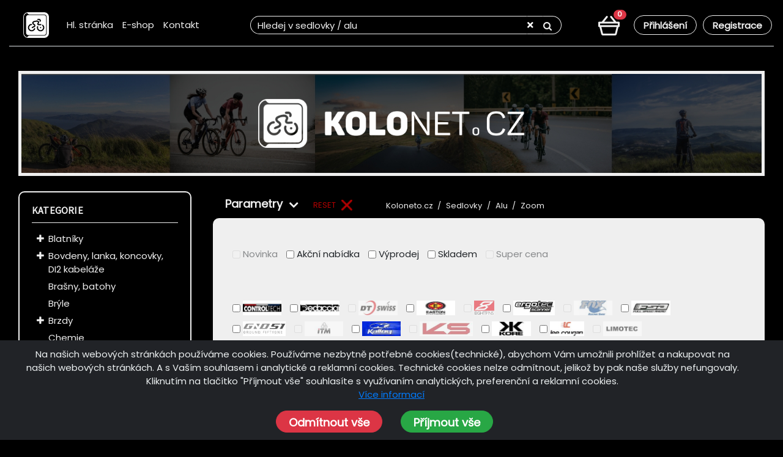

--- FILE ---
content_type: text/css
request_url: https://koloneto.cz/css/kolonet/app.css?id=99b1cb4a4682335bfb269bf731fe10a8
body_size: 10284
content:
.category .cat-brand .sec-title h1,.category .cat-brand .sec-title h2,.category .cat-brand .sec-title h3,.category .cat-brand .sec-title h4,.category .cat-brand .sec-title h5,.category .cat-brand .sec-title h6{border-bottom:1px solid #eee;color:#444;font-family:Source Sans Pro,sans-serif;font-weight:700;margin-bottom:12px;padding-bottom:10px;text-transform:uppercase}.custom-content-kolonet{min-height:75vh}.image-kolonet-div{align-items:center;display:flex;justify-content:center;width:100%}.image-kolonet-div img.image-kolonet{height:190px;-o-object-fit:contain;object-fit:contain;width:100%}form.product-buy-button{margin-right:0;padding-right:0;width:100%}.mobile-navbar-menu-content>ul>li>a{color:#555!important}.product-item-name{color:#4e4e4e!important}.search button.clear{border-right-color:transparent;color:#fff;font-size:14px}.search input.form-control{border-color:#efefef transparent #efefef #efefef}.message-fixed{Position:fixed;Left:50%;bottom:2%;margin-left:-250px;min-width:500px;z-index:9999999}.new-span-tag{background:#e45151;border-radius:50%;color:#fff;font-size:12px;font-weight:600;height:42px;left:0;margin-left:15px;margin-top:15px;padding-top:12px;position:absolute;text-align:center;text-transform:uppercase;top:0;width:42px;z-index:2}.product-image-div{padding:20px 0 0 35px}.product-item-name{color:#5677fc;font:600 18px Source Sans Pro,sans-serif;font-size:18px;margin-bottom:10px}.product-item-name-show{color:#4e4e4e!important}.skladem-text{font-size:15px;font-weight:600}.product-one-item{margin-bottom:20px}.product-item{border:1px solid #eee;margin-bottom:30px}.product-cart{background-color:#f7f7f7;margin-top:auto;padding:10px}#message-success{opacity:1;transition:opacity 1s}#message-success.fade{opacity:0}.product-item-code-price{margin:20px auto 0}.product-item-code-price-group{display:flex}.product-item-code-price-col{padding:0}.product-p-price-with-sale{margin-bottom:0}.product-span-price-with-sale{border-bottom-left-radius:5px;border-top-left-radius:5px;font-size:24px;font-weight:700}.product-span-price-sale,.product-span-price-with-sale{color:#db3f3f;font-family:Source Sans Pro,sans-serif;padding:0 2px}.product-span-price-sale{border-radius:10px;font-size:14px;font-weight:600;margin-left:0}.product-span-price-before{color:#636363;display:inline-block;font-weight:500;margin-left:2px;position:relative}.product-span-price-before:before{border-top:1px solid;border-color:inherit;content:"";left:0;position:absolute;right:0;top:50%;transform:rotate(-13deg)}.product-div-price-quantity{margin-top:10px}.product-dph{font-size:12px;margin-top:-5px}.product-p-price-quantity{margin-bottom:0}.product-span-price-quantity{border-radius:5px;color:#555;font-family:Source Sans Pro,sans-serif;font-size:17px;font-weight:700;margin-left:1px;padding:0}.product-description{font-size:14px}.product-description.product-show{max-height:unset}.product-sklad-info{bottom:80px;left:0;margin-left:0!important;margin-right:0!important;padding:20px;padding-left:30px!important;padding-right:30px!important;position:absolute;right:0}.category-section{padding:10px 0}.category-section .category-box{color:#555;font-size:14px;font-weight:400;line-height:21px;margin-bottom:35px}.category-section .category-box,.category-section .sec-title h6{box-sizing:border-box;font-family:Source Sans Pro,sans-serif;letter-spacing:.2px;text-align:left}.category-section .sec-title h6{border-bottom:1px solid #eee;color:#444;font-size:16px;font-weight:600;line-height:19.2px;margin:0 0 12px;padding-bottom:10px;text-transform:uppercase}#leadadd_mode_of_podkategorie{max-height:450px!important}.btn-konfigurator{background-color:#f8f9fa!important;border-color:#ddd!important;color:#444!important;margin-bottom:10px;margin-top:3px}.btn-konfigurator:hover{background-color:#e8e9ea!important}.btn-konfigurator-color{background-color:#f8f9fa;border-color:#ddd!important;color:#444!important;height:50px}.btn-konfigurator-color:hover{opacity:50%!important}.color-konfigurator{position:absolute;z-index:1}.color-konfigurator,.frame-konfigurator{background-repeat:no-repeat;background-size:contain;height:auto;width:100%}.frame-konfigurator{position:relative}.btn-design{background-color:#eee;background-repeat:no-repeat;background-size:contain;border-color:#aaa;border-radius:5px}.breadcrumb-konfigurator{background-color:initial!important}.btn-konfigurator-next>button{height:100%;width:100%}.btn-konfigurator-next>button>span{display:block;position:absolute;top:300px}.btn-konfigurator-next>button>span>i{color:#666;font-size:32px}.btn-konfigurator-next>button:hover>span>i{color:#222;font-size:36px}.btn-konfigurator-next>button:focus>span{box-shadow:none!important;outline:none!important}.btn-konfigurator-next>button:focus>span>i{color:#222;font-size:36px;outline:5px auto Highlight;outline-offset:4px}.product-tag-first{margin-top:0}.product-tag-second{margin-top:23px}.product-tag-third{margin-top:46px}.product-span-tag{border-radius:6px;color:#fff;font-size:12px;font-weight:600;height:20px;left:22px;padding:0 6px;position:absolute;text-align:center;top:8px;z-index:2}.product-span-tag-new{background:#22cf31}.product-span-tag-sale{background:#e45151}.product-span-tag-sellout{background:#f90}.product-span-tag-supersale,.product-span-tag-top_item{background:#d61717}.cart-table{border-radius:6px}.cart-table-name{color:#333}.cart-table-text{color:#4e4e4e;font-size:15px;font-weight:600;line-height:24px;text-decoration-style:solid}.cart-table-img{max-height:40px}.cart-delete:hover{cursor:pointer}.cart-table-volume{margin:auto;width:75px!important}.cart-summary{background:scroll 0 0/auto repeat border-box #f1f1f1;background-origin:padding-box;color:#555;font:400 14px/21px Source Sans Pro,sans-serif;letter-spacing:.2px;padding:23px 30px 30px;text-align:left}.cart-summary-h{color:#444;font-size:20px;line-height:24px;margin-bottom:20px}.cart-summary-h,.cart-summary-li{box-sizing:border-box;font-weight:600;letter-spacing:.2px}.cart-summary-li{color:#666;font-size:15px;line-height:22.5px;list-style:none outside none;margin:0 0 5px;text-align:left}.cart-summary-li-border{border-bottom:1px solid #ddd;color:#666;font-weight:600;margin:0 0 10px;padding-bottom:10px}.cart-summary-li-border,.cart-summary-span{box-sizing:border-box;font-size:15px;letter-spacing:.2px;line-height:22.5px;list-style:none outside none;text-align:left}.cart-summary-span{color:#444;float:right;font-weight:700}.cart-summary-ul{list-style:none outside none;margin:0 0 30px;padding:0;text-align:left}.cart-summary-buttons,.cart-summary-ul{box-sizing:border-box;color:#555;font-size:14px;font-weight:400;letter-spacing:.2px;line-height:21px}.cart-summary-buttons{text-align:right}.cart-summary-button-final-div{box-sizing:border-box;color:#555;font-size:14px;font-weight:400;letter-spacing:.2px;line-height:21px;text-align:right!important}.cart-summary-button-update{background:scroll border-box #5677fc 0 0/auto repeat padding-box;background-clip:border-box;background-origin:padding-box;border:1px solid #5677fc;border-radius:30px;margin:0;outline:none;-webkit-text-decoration:none solid #fff;text-decoration:none solid #fff}.cart-summary-button-checkout,.cart-summary-button-update{-moz-appearance:button;box-sizing:border-box;color:#fff;cursor:pointer;font:600 15px/22.5px Source Sans Pro,sans-serif;letter-spacing:.2px;padding:5px 18px;text-align:center;text-transform:none;transition:all .2s ease}.cart-summary-button-checkout{background:scroll border-box #e45151 0 0/auto repeat padding-box;background-clip:border-box;background-origin:padding-box;border:1px solid #e45151;border-radius:30px;line-height:22.5px;margin:0 0 0 10px;overflow:visible}.cart-summary-button-checkout:disabled{cursor:no-drop}.cart-text-area{border:1px solid #ced4da;border-radius:4px;color:#495057;font-size:16px;font-weight:400;line-height:24px;margin:auto;padding:5px}.order-item-active{border:2px solid #000!important}.table-detail-cell{width:75px}.min-w-100{min-width:100px}.min-w-125{min-width:125px}ul.list-unstyled>li>a.active{background-color:#f5f5f5}.product-settings-tab{border-bottom:1px solid #eee;box-sizing:border-box;color:#555;display:flex;font-family:Source Sans Pro,sans-serif;font-size:14px;font-weight:400;justify-content:space-between;letter-spacing:.2px;line-height:21px;margin-bottom:30px;padding-bottom:10px;text-align:left}.product-paginate-pages,.product-settings-sort{display:flex;margin:auto 0}.product-settings-sort span{margin:auto;padding:0 7px 0 0}.product-settings-sort:after{color:#666;content:"";float:right;font-family:FontAwesome;font-size:13px;pointer-events:none;position:relative;right:20px;top:6px}.product-settings-sort.show-item select{width:70px}.product-settings-sort select{-webkit-appearance:none;-moz-appearance:none;appearance:none;border:.833333px solid #ddd;border-radius:30px;color:#666;cursor:pointer;font-family:Source Sans Pro,sans-serif;font-weight:400;padding:7px 10px;text-align:start;text-transform:none;width:130px}.product-settings-tab-view{font-family:Source Sans Pro,sans-serif;font-size:14px;font-weight:400;padding-top:3px}.product-settings-tab-view,.product-settings-tab-view-nav-tab{box-sizing:border-box;color:#555;letter-spacing:.2px;line-height:21px;text-align:left}.product-settings-tab-view-nav-tab{display:flex;flex-wrap:wrap;font:400 14px/21px Source Sans Pro,sans-serif;list-style:none;margin:0;padding:0}.product-settings-tab-view-nav-item{box-sizing:border-box;color:#555;font-family:Source Sans Pro,sans-serif;font-size:14px;font-weight:400;letter-spacing:.2px;line-height:21px;list-style:none outside none;margin:0 0 -1px;text-align:left}.product-settings-tab-view-nav-item a{cursor:pointer}.product-setting-icon{font-size:19px!important}.index-content-page{margin-top:50px}.nadpis-index{margin:20px}.cart-empty-header{margin-bottom:250px;margin-top:250px;text-align:center}.product-paginate{justify-content:center}.product-paginate,.product-paginate-pagination{box-sizing:border-box;color:#555;display:flex;font-family:Source Sans Pro,sans-serif;font-size:14px;font-weight:400;letter-spacing:.2px;line-height:21px;text-align:center}.product-paginate-pagination{border-radius:3.5px;list-style:none outside none;margin:0;padding:0}.product-paginate-active{color:#555;font-family:Source Sans Pro,sans-serif;font-size:14px;font-weight:400;line-height:21px;list-style:none outside none}.product-paginate-active,.product-paginate-active-a{box-sizing:border-box;letter-spacing:.2px;margin:0;text-align:center}.product-paginate-active-a{background:#5677fc;border-radius:50%;color:#fff;display:block;font:400 15px/22.5px Source Sans Pro,sans-serif;height:35px;line-height:22.5px;list-style:none;padding-top:7px;text-decoration-color:#fff;text-decoration-line:none;text-decoration-style:solid;transition:all .2s ease 0s;width:35px}.product-paginate-item{box-sizing:border-box;color:#555;font-family:Source Sans Pro,sans-serif;font-size:14px;font-weight:400;letter-spacing:.2px;line-height:21px;list-style:none outside none;margin:0 2px;text-align:center}.product-paginate-item-a.pagination-arrow{padding:5px 0 0}.product-paginate-item-a{background:#fff;border:1px solid #ddd;border-radius:50%;color:#5677fc;cursor:pointer;display:block;font:400 15px/22.5px Source Sans Pro,sans-serif;height:35px;letter-spacing:.2px;line-height:22.5px;list-style:none;margin:0;padding-top:7px;text-align:center;text-decoration-color:#5677fc;text-decoration-line:none;text-decoration-style:solid;transition:all .2s ease 0s;width:35px}.card-header-gray{background-color:#ccc!important}.my-custom-preview{height:200px;overflow:hidden;width:200px}.bookedItemsTable{max-height:150px;overflow-y:auto}.bookedItemsTable thead th{background:#fff;position:sticky!important;top:-1px!important}.bookedItemsTable th{box-shadow:inset 0 1px #dee2e6,0 1px #dee2e6}.item-copy-highlight,.item-copy-highlight+.select2-container .select2-selection--single,[class*=item-copy-checkbox-highlight]>input:first-child+input[type=hidden]+label:before,[class*=item-copy-checkbox-highlight]>input:first-child+label:before{border:2px solid #c00!important}.fa-red{color:red}.fa-green{color:green}.mesg-fixed-b2b{bottom:15px;left:0;margin:0 auto;position:fixed!important;right:0;width:500px;z-index:999999}.cart-items-count{top:20px}.cart-add-count{border-radius:10px;display:inline;flex:1 0 60px;height:35px;line-height:35px;margin-right:6px;width:60px}.cart-add-count::-webkit-inner-spin-button{background:#fff;border-left:1px solid #bbb;bottom:0;opacity:.5;position:absolute;right:0;top:0;width:1em}.watchlist-price{border-radius:10px;display:inline-block;flex:1 0 60px;font-size:.875rem;height:calc(1.5em + .5rem + 2px);line-height:1.5;margin-right:6px;padding:.25rem .5rem;width:60px}.watchlist-price::-webkit-inner-spin-button{display:none}.buy-cart-form{display:contents!important}.connected-carousels .next-stage,.connected-carousels .prev-stage{width:20%}.loading-icon{animation:spin 1s linear infinite}.loading-icon-fix{margin-left:-.5px;margin-right:-.5px}.footer-bank-description{color:#969696;font-weight:400;margin-top:5px;max-width:215px}@keyframes spin{to{transform:rotate(1turn)}}.price-parameter{display:flex;flex-direction:row;justify-content:flex-start;margin-top:10px}.parameter-slider-div{flex:1 1 auto;position:relative}.parameter-slider-div>.parameter-slider-span{background-color:#1e90ff;border-radius:5px;color:#fff;display:block;padding-left:5px;padding-right:5px;position:absolute;text-align:center;top:-17px;width:-moz-max-content;width:max-content}.parameter-slider-div>.kolonet{top:-18px}.parameter-slider-div>.parameter-slider{height:22px}.enable-underline{text-decoration:underline!important}.lds-default{display:inline-block;height:80px;position:relative;width:80px}.lds-default div{animation:lds-default 1.2s linear infinite;background:#444;border-radius:50%;height:6px;position:absolute;width:6px}.lds-default div:first-child{animation-delay:0s;left:66px;top:37px}.lds-default div:nth-child(2){animation-delay:-.1s;left:62px;top:22px}.lds-default div:nth-child(3){animation-delay:-.2s;left:52px;top:11px}.lds-default div:nth-child(4){animation-delay:-.3s;left:37px;top:7px}.lds-default div:nth-child(5){animation-delay:-.4s;left:22px;top:11px}.lds-default div:nth-child(6){animation-delay:-.5s;left:11px;top:22px}.lds-default div:nth-child(7){animation-delay:-.6s;left:7px;top:37px}.lds-default div:nth-child(8){animation-delay:-.7s;left:11px;top:52px}.lds-default div:nth-child(9){animation-delay:-.8s;left:22px;top:62px}.lds-default div:nth-child(10){animation-delay:-.9s;left:37px;top:66px}.lds-default div:nth-child(11){animation-delay:-1s;left:52px;top:62px}.lds-default div:nth-child(12){animation-delay:-1.1s;left:62px;top:52px}@keyframes lds-default{0%,20%,80%,to{transform:scale(1)}50%{transform:scale(1.5)}}.param-brand-img{height:24px;max-width:100px;-o-object-fit:contain;object-fit:contain}.navigation-paths>.navigation-text{font-size:16px}.navigation-paths>.navigation-text>a{color:#555;display:inline-block;font-size:16px}.navigation-paths>.navigation-text>a:hover{color:#000}.footer-item-title{color:#ddd;font-weight:600;margin-bottom:30px;text-transform:uppercase}.text-capitalize-first-letter:first-letter{text-transform:uppercase!important}.cart-heading{color:#222;font-size:20px;margin-bottom:70px}.cart-heading,.sec-title span{font-weight:600;text-transform:uppercase}.sec-title span{border-bottom:1px solid #eee;box-sizing:border-box;color:#444;display:block;font-family:Source Sans Pro,sans-serif;font-size:16px;letter-spacing:.2px;line-height:19.2px;margin-bottom:12px!important;padding-bottom:10px;text-align:left}.gap-0{gap:0!important}.gap-1{gap:.25rem!important}.gap-2{gap:.5rem!important}.gap-3{gap:1rem!important}.gap-4{gap:1.5rem!important}.gap-5{gap:3rem!important}.tag-image{height:120px;left:-17px;overflow:hidden;pointer-events:none;position:absolute;top:-12px;width:120px;z-index:1}.tag-image img{display:block;position:absolute;width:105px}.product-variant{margin-top:1.5rem}.variant-selector{margin-bottom:1.5rem}.variant-label{font-size:18px;margin-bottom:.5rem}.size-options{display:flex;flex-wrap:wrap;gap:10px}.size-options .variant-option{color:inherit;min-height:30px;min-width:30px;padding:2px 8px;text-align:center}.size-options .variant-option span{font-size:16px}.size-options .variant-option b{font-size:12px}.color-options{display:flex;flex-wrap:wrap;gap:10px}.color-options .variant-option{background-color:#f7f7f7;box-sizing:border-box;flex:0 0 calc(25% - 10px);max-width:140px;min-width:90px;overflow:hidden;position:relative}.color-options .variant-option *{width:100%}.color-options .variant-option img{-o-object-fit:contain;object-fit:contain}.color-options .variant-option span{font-size:14px;padding:0 5px;text-align:center}.color-options .variant-option b{font-size:12px;padding:0 5px;text-align:center}.variant-option{align-items:center;border:1px solid #ccc;border-radius:4px;color:inherit;display:flex;flex-direction:column;justify-content:start;transition:all .3s}.variant-option.selected{background-color:#ddf4e4;border-color:#12a03d}.variant-option.filler{opacity:.4}.variant-option.filler:hover{opacity:.7}.variant-option:hover{background-color:#c0e9cc;border-color:#0e8031;color:inherit;cursor:pointer;text-decoration:none}.cursor-pointer{cursor:pointer!important}#design-warning{font-size:19px}.photoswipe-preview{margin:0!important}.slick-next-custom:before,.slick-prev-custom:before{color:#5677fc;opacity:1}.slider-for{margin:0 50px}.slider-nav{margin:0}.slider-nav .slick-current{-moz-outline-radius:5px;outline:2px solid #bfbfbf;outline-offset:-2px}.slider-main-image{padding-top:20px}.slider-main-image,.slider-navbar{border:10px solid #fff;border-radius:5px;-webkit-box-shadow:0 0 2px #999}.slider-navbar{margin-top:25px}.one-product-img{height:100%;-o-object-fit:scale-down;object-fit:scale-down;width:100%}.slider-for .slick-slide,.slider-nav .slick-slide{display:inline-block;height:100%;vertical-align:middle}.one-product-img-small{height:100%;max-height:78px;-o-object-fit:scale-down;object-fit:scale-down;width:100%}.figure-product-img{cursor:pointer;display:flex}.figure-product-img a{margin:auto}.gallery{display:grid;grid-template-columns:repeat(3,1fr)}.gallery img{display:block;width:100%}.pswp__caption__center{text-align:center}.pswp__caption{bottom:3em}.pswp__previews{background-color:rgba(0,0,0,.3);bottom:0;display:flex;flex-flow:row;justify-content:center;left:0;overflow:auto;position:absolute;scrollbar-width:none;width:100%}.pswp__previews::-webkit-scrollbar{display:none}.pswp__previews .photoswipe-preview{cursor:pointer;-o-object-fit:scale-down;object-fit:scale-down;opacity:.5;transition:opacity .3s}.photoswipe-preview img,.pswp__previews .photoswipe-preview{--size:140px;height:var(--size);width:auto}.pswp__previews .photoswipe-preview:hover{opacity:.8}.pswp__previews .photoswipe-preview.is-active{cursor:default;opacity:1}.pswp__button--arrow--right:before{background:none!important}.pswp__button--arrow--right i{color:#fff!important;float:right;font-size:27px;margin:0 25px}.pswp__button.pswp__button--arrow--right{height:100vh!important;margin-top:-50vh!important;width:210px!important}.pswp__button--arrow--left:before{background:none!important}.pswp__button--arrow--left i{color:#fff!important;float:left;font-size:27px;margin:0 25px}.pswp__button.pswp__button--arrow--left{height:100vh!important;margin-top:-50vh!important;width:210px!important}.pswp__top-bar{z-index:100}.photoswipe-iframe-video{aspect-ratio:16/9;left:50%;position:absolute;top:calc(50% - 53px);transform:translate(-50%,-50%);width:60%}.figure-product-video,.photoswipe-preview-video,.slick-img-div-video{margin:auto;position:relative}.figure-product-video:before,.photoswipe-preview-video:before,.slick-img-div-video:before{aspect-ratio:1;background-image:url(/images/video-play-icon-11.png?d9ea39342889931105d0aac3c05f8f95);background-size:100% 100%;content:"";display:inline-block;height:auto;left:40%;opacity:.7;position:absolute;top:37%;width:20%}.photoswipe-preview:before{opacity:1}.col-images .tag-image{margin-left:15px;margin-top:-15px}.list-group.list-group-tree{padding:0}.list-group.list-group-tree .list-group{margin-bottom:0}.list-group-tree-custom>.category-filter-main-item .category-filter-main-item{padding-left:15px}.list-group-tree-custom>.category-filter-main-item>.category-filter-main-item .category-filter-main-item{padding-left:30px}.list-group-tree-custom>.category-filter-main-item>.category-filter-main-item>.category-filter-main-item .category-filter-main-item{padding-left:60px}.list-group-tree-custom>.category-filter-main-item>.category-filter-main-item>.category-filter-main-item>.category-filter-main-item .category-filter-main-item{padding-left:105px}.list-group-tree-custom>.category-filter-main-item>.category-filter-main-item>.category-filter-main-item>.category-filter-main-item>.category-filter-main-item .category-filter-main-item{padding-left:165px}.list-group-tree-custom>.category-filter-main-item>.category-filter-main-item>.category-filter-main-item>.category-filter-main-item>.category-filter-main-item>.category-filter-main-item .category-filter-main-item{padding-left:240px}.list-group-tree-custom>.category-filter-main-item>.category-filter-main-item>.category-filter-main-item>.category-filter-main-item>.category-filter-main-item>.category-filter-main-item>.category-filter-main-item .category-filter-main-item{padding-left:330px}.list-group-tree-custom>.category-filter-main-item>.category-filter-main-item>.category-filter-main-item>.category-filter-main-item>.category-filter-main-item>.category-filter-main-item>.category-filter-main-item>.category-filter-main-item .category-filter-main-item{padding-left:435px}.list-group-tree-custom>.category-filter-main-item>.category-filter-main-item>.category-filter-main-item>.category-filter-main-item>.category-filter-main-item>.category-filter-main-item>.category-filter-main-item>.category-filter-main-item>.category-filter-main-item .category-filter-main-item{padding-left:555px}.list-group-tree-custom>.category-filter-main-item>.category-filter-main-item>.category-filter-main-item>.category-filter-main-item>.category-filter-main-item>.category-filter-main-item>.category-filter-main-item>.category-filter-main-item>.category-filter-main-item>.category-filter-main-item .category-filter-main-item{padding-left:690px}.list-group-tree-custom>.category-filter-main-item>.category-filter-main-item>.category-filter-main-item>.category-filter-main-item>.category-filter-main-item>.category-filter-main-item>.category-filter-main-item>.category-filter-main-item>.category-filter-main-item>.category-filter-main-item>.category-filter-main-item .category-filter-main-item{padding-left:840px}.list-group-item .fa{margin-right:5px}.fa-chevron:before{content:""}.in>.fa-chevron:before{content:""}.invisible-icon{color:transparent!important;cursor:default}.custom-group-list-item{border:0 solid transparent;border-radius:0!important;padding:3px 0 3px 8px;position:relative}.category-link-to-category .category-item-count,.category-link-to-category .category-name{display:inline-block}.custom-group-list-item.selected-item{background-color:#eee!important;border:1px solid #ddd;border-right:0;margin:-1px 0 -1px -1px;z-index:9!important}.category-filter-popup{background-color:#eee;border:1px solid #ddd;left:calc(100% - 1px);max-width:300px;min-width:230px;position:absolute;z-index:10}.category-filter-popup.hide-filter{display:none}.category-filter-group-item{position:relative}.category-filter-popup-item{padding-left:5px!important}.category-colapse-icon{display:inline-block;float:left;width:6%}.category-link-to-category{cursor:pointer;display:inline-block;padding-left:5px;width:90%}.category-text-name:first-letter{text-transform:uppercase}.list-group-tree-custom>.category-filter-main-item>.category-filter-group-item{font-weight:700}.category-item-count{font-weight:400}.category-filter-without-children>.category-filter-group-item>.custom-group-list-item.selected-item{border:1px solid #ddd}.custom-group-list-item.selected-item-search{background-color:#eee!important;border:1px solid #ddd;border-right:1px solid #ddd!important;margin:-1px 0 -1px -1px;z-index:9!important}.custom-group-list-item.selected-item-search.selected-item{border-right:0 solid #ddd!important}.custom-group-list-item a{color:#555}.custom-group-list-item a:hover{color:#555;text-decoration:none}.brand-parameters-section a:hover{text-decoration:none}.category-parameter-brand-button{background-color:#5677fc;cursor:pointer;font-weight:400;line-height:16px;margin:0;padding:14px 5px 14px 20px;text-align:center}.brand-parameters-section{margin:10px 0 20px}.brand-parameters-section>.category-parameter-brand-button>.fas{color:#fff;font-weight:700;padding:5px 10px}.brand-parameters-section>.category-parameter-brand-button>span{color:#fff;font-size:20px;font-variant-caps:all-petite-caps;font-weight:700}.brand-parameters-section>.category-parameter-brand-button>i{width:30px}.brand-parameters-colapsable{margin:10px 0 0}.param-filter-container .category-param-row:first-child{border-top-width:1px}.category-param-row{border:1px solid #e4e4e4;border-top:0 solid #e4e4e4;padding:15px 10px}.category-parameter-name{width:10%}.category-parameter-checks{width:90%}.cat-parameter-label{margin:0}.filter-check-group{display:inline-block;margin:5px}.filter-check-group input,.filter-check-group label{cursor:pointer}.filter-check-group input,.filter-check-group label{vertical-align:middle}.filter-check-group.filter-check-group-disabled{cursor:default;opacity:.5}.filter-check-group.filter-check-group-disabled input,.filter-check-group.filter-check-group-disabled label{cursor:default}.param-reset{background-color:#dc3545;cursor:pointer;font-weight:400;line-height:16px;margin:0;padding:14px 5px 14px 20px;text-align:center}.param-reset>span{color:#fff;font-size:20px;font-variant-caps:all-petite-caps;font-weight:700}.param-reset>.fas{color:#fff;font-weight:700;padding:5px 10px;width:30px}.button-group{display:flex;height:30px}.btn{border-radius:20px;font-size:18px;font-weight:700;margin:auto;padding:5px 20px 2px;text-decoration:none}.btn.btn-red-background{background-color:#b40000;border:1px solid #b40000;color:#efefef}.btn.btn-white-background{border:1px solid #b40000;color:#b40000}.btn.btn-black-background{background-color:#000;border:1px solid #efefef;color:#efefef;font-weight:400}.btn.btn-big{font-size:20px}.btn.btn-big,.btn.btn-medium{border-radius:20px;font-weight:bolder}.btn.btn-medium{font-size:18px;padding:5px 20px 2px}.btn.btn-small{font-size:15px;font-weight:bolder;padding:5px 15px 3px}.btn.btn-extra-small{font-size:13px;font-weight:bolder;padding:3px 10px 2px}.btn.btn-hover-background-change:hover.btn-black-background{background-color:#555252;color:#efefef}.btn.animated:hover{border-radius:30px;font-size:21px}.btn.animated.btn-big:hover{border-radius:40px;font-size:25px;text-decoration:none}.btn.animated.btn-small:hover{font-size:18px;font-weight:bolder}.card{border:none}.card .card-header{background-color:transparent;border:none;margin-bottom:15px;padding:0}.card .card-header .card-title{font-size:23px;margin-bottom:0!important;text-align:start}.card .card-header .card-title.card-title-sub{font-size:19px}.card .card-body{padding:0}.card .card-footer{background-color:transparent;border:none}.section-page{padding:60px 0}.section-page .section-content{background-color:#fff;border-radius:8px;padding:50px 90px}.section-page .section-content.section-content-medium{max-width:750px;padding:40px 50px}.section-page .section-content .sub-section:not(:last-child){margin-bottom:20px}@media (max-width:768px){.section-page{padding:0 10px}.section-page .section-content{padding:20px 40px}}.text-input.input-underline label{font-weight:700;margin:0;padding:0 0 0 5px!important}.text-input.input-underline input,.text-input.input-underline select{border:none;border-bottom:1px solid #707070;border-radius:0!important;color:#090909;display:flex;height:30px;padding:5px 23px 5px 5px!important}.text-input.input-underline input:disabled,.text-input.input-underline select:disabled{background-color:#fff;opacity:.5}.text-input.input-underline textarea{margin-top:5px}.text-input.input-underline .icon{margin-bottom:auto;margin-top:auto;padding:0 0 2px;position:relative;right:23px;width:18px}.header-nadpis{color:#efefef}.header-nadpis.header-1{font-family:Poppins;font-size:40px!important;font-weight:500}.header-nadpis.header-white{color:#efefef}.container{max-width:1250px}body{background-color:#000;font-family:Poppins}.navbar-nav .nav-link{color:#efefef;font-weight:400}.navbar-nav .nav-link:hover{background-color:#555252;border-radius:5px;color:#efefef}.search .form-control{background-color:#000;border-radius:25px;border-right-color:transparent;color:#efefef;height:30px}.search .form-control::-moz-placeholder{color:#efefef;opacity:1}.search .form-control::placeholder{color:#efefef;opacity:1}.search .btn{border-bottom-right-radius:25px;border-color:#efefef #efefef #efefef transparent;border-style:solid;border-top-right-radius:25px;height:30px;padding:0 15px 0 0}.search .fa{color:#efefef;font-size:15px;margin:auto}.widgets-wrap .widget-icon{border-color:#efefef;border-radius:25px;border-width:1px}.widgets-wrap .widget-icon:hover{color:#555252}.widgets-wrap .widget-icon a{font-size:30px;height:30px;width:48px}.user-icon .fa,.widget-icon .fa{color:#efefef}.widget-icon:hover .fa{color:#555252}.widget-header.icontext .text a{color:#efefef;font-weight:500}.widget-header.icontext{margin:0 3px}.section-footer{background-color:#000;margin-top:25px;text-align:center}.section-footer .footer-bottom{padding-top:40px!important}.section-footer .info-sub-sec{font-family:Poppins}.section-footer .info-sub-sec .info-header .header{color:#efefef;font-size:20px;font-weight:700}.section-footer .info-sub-sec .info-row{color:#efefef;font-size:15px;font-weight:400}.section-footer .info-sub-sec .info-row a{color:#efefef}@media (max-width:767px){.section-footer .footer-col{margin-bottom:20px}}.mobile-menu-section{background-color:#000}.mobile-menu-section .navbar-mobile-tools{border:transparent;border-bottom:1px solid #efefef!important}.mobile-menu-section .navbar-mobile{background-color:#000;padding-top:10px}.mobile-menu-section .navbar-mobile-logo .navbar-mobile-a-brand-img img{max-height:30px;padding-left:10px}.mobile-menu-section .search{margin:10px}.mobile-menu-section .hamburger-bars .fas{color:#efefef!important;font-size:36px;padding-left:0!important}.mobile-menu-section .icon-cart,.mobile-menu-section .icon-user{max-height:30px}.mobile-menu-section .mobile-navbar-menu-content a{color:#efefef!important}#up-page-arrow{background-color:#000;border:none;border-radius:100px;bottom:20px;color:#fff;cursor:pointer;display:none;font-size:18px;outline:none;padding:0!important;position:fixed;right:30px;z-index:99}#up-page-arrow:hover{background-color:#707070}.sold-out{background-color:rgba(0,0,0,.6);height:100%;left:0;position:absolute;top:0;width:100%;z-index:9}.sold-out .sold-out-banner{background-color:rgba(180,0,0,.6);left:50%;margin:0;position:absolute;top:50%;transform:translate(-50%,-50%);width:100%}.sold-out .sold-out-banner .sold-out-text{margin:auto;padding:10px;text-align:center;width:70%}.sold-out .sold-out-banner .sold-out-text span{color:#efefef;font-size:25px;font-weight:700}.skladem-text{padding:0!important}.text-color-green{color:#187130}.text-color-orange{color:orange}.text-color-red{color:#b40000}.eshop-item .card{border:none;padding:5px 20px}.favorite-span-tag{right:0}.favorite-span-tag,.watchlist-span-tag{cursor:pointer;font-size:18px;position:absolute;top:6px;z-index:1}.watchlist-span-tag{right:25px}.multiimage-span-tag{color:#707070;cursor:default;font-size:18px;position:absolute;right:50px;top:6px;z-index:3}.product-span-tag-new{background-color:#187130}.product-span-tag-supersale{background-color:#b40000;background-color:orange}.product-span-price-sale{color:red;font-family:Poppins;font-size:16px;font-weight:bolder;padding-left:0}.product-span-price-before{color:#5e5e5e;font-family:Poppins;font-size:16px;font-weight:300}.product-p-price-with-sale{margin-top:-5px}.product-p-price-with-sale .product-span-price-with-sale{padding-left:0}.product-p-price-with-sale .product-dph,.product-p-price-with-sale .product-span-price-with-sale{color:#090909;font-family:Poppins;font-size:14px;font-weight:bolder}.code{color:#707070;font-family:Poppins;font-size:20px;font-weight:700}.figure-product-img{margin-bottom:0}.product-description,.product-image-sec,.product-item-code-price,.product-item-name,.product-item-name-a,.product-prices-sec,.skladem-text{margin-left:0!important;margin-right:0!important;padding-left:0!important;padding-right:0!important}.product-item-link:hover{text-decoration-color:#090909}.product-item-name-a{color:#090909;font-family:Poppins;font-size:14px;font-weight:lighter;margin-bottom:10px}.product-item-name-a:hover{text-decoration-color:#090909}.figure-product-img{margin:5px auto 0;width:150px}.figure-product-img .one-product-img{max-height:310px!important}.product-span-tag{align-items:center;border-radius:15px;display:inline-flex;padding:12px 15px 10px}.product-cart{background-color:transparent;margin-bottom:10px;padding:0}.product-group-buttons{margin-left:auto!important;padding:0}.product-group-buttons .buy-button{margin:auto}.product-group-buttons .buy-button button{background-color:#b40000;border-radius:25px;color:#efefef;font-family:Poppins;font-size:12px;font-weight:700;padding:4px 15px 2px}.in_cart{display:none}.show-product-sec{padding:60px 0}.show-product-sec .show-product-content{background-color:#fff;border-radius:10px;padding:10px 50px}.show-product-sec .slider-main-image,.show-product-sec .slider-navbar{border:transparent;-webkit-box-shadow:none}.show-product-sec .buy-button{display:flex}.show-product-sec .buy-button .number-sec{margin:auto 20px auto auto}.show-product-sec .buy-button .number-sec .form-control{height:27px}.show-product-sec .buy-button .button-sec{margin:auto}.show-product-sec .buy-button .cart-add-count{width:60px}.show-product-sec .buy-button .add-to-cart{font-size:15px}.show-product-sec .navigation-sec{display:flex;height:50px}.show-product-sec .navigation-sec nav{margin:auto}.show-product-sec .navigation-sec .redirect-back{display:flex;margin-right:30px}.show-product-sec .navigation-sec .redirect-back .icon{margin:auto}.show-product-sec .navigation-sec .navigation-text a,.show-product-sec .navigation-sec .navigation-text span{color:#090909!important}.show-product-sec .header-sec{display:flex;min-height:50px}.show-product-sec .header-sec .product-item-name{color:#090909!important;font-size:22px;margin:auto}.show-product-sec .prices-sec{margin-bottom:10px!important}.show-product-sec .prices-sec .product-item-code-price{margin-top:0}.show-product-sec .prices-sec .product-span-price-before,.show-product-sec .prices-sec .product-span-price-sale{font-size:18px}.show-product-sec .prices-sec .product-p-price-with-sale{margin-top:3px}.show-product-sec .prices-sec .product-dph,.show-product-sec .prices-sec .product-span-price-with-sale{font-size:20px}.show-product-sec .product-description{color:#707070;font-size:16px;margin-top:0}.show-product-sec .slick-arrow{height:40px}.show-product-sec .slick-arrow:before{color:#090909!important;font-family:FontAwesome;font-size:40px!important}.show-product-sec .slick-arrow.slick-prev-custom:before{content:""}.show-product-sec .slick-arrow.slick-next-custom:before{content:""}.long-description{color:#707070;font-family:Poppins}.long-description h3{color:#090909;font-size:22px}.long-description img{max-width:100%}.item-parameters{color:#707070;font-family:Poppins}.item-parameters h3{color:#090909;font-size:22px}.item-parameters h4{color:#090909;font-size:18px}@media (min-width:767px){.show-product-sec .show-image{max-width:47%}}@media (max-width:767px){.show-product-sec{padding:60px 20px!important}.show-product-sec .show-product{margin-top:40px!important}.show-product-sec .show-product-content{padding:20px!important}}.tag-supersale{top:2px!important}.tag-supersale+.tag-new{top:39px!important}.tag-sellout{top:-8px!important}.tag-sellout+.tag-new{top:21px!important}.tag-great_deal{top:1px!important}.tag-great_deal+.tag-new{top:42px!important}.tag-new{top:2px!important}.interest-buttons{font-size:18px;line-height:30px}.interest-buttons a{float:right}.index-page-sec{color:#efefef}.index-page-sec .black-sec{background-color:#000;height:425px;padding:50px 0}.index-page-sec .white-sec{background-color:#fff;min-height:250px;padding-top:140px}.index-page-sec .bike-header h1{font-family:Helvetica;font-size:150px;font-weight:800;height:0;margin:0 auto;position:relative;top:25px}.index-page-sec .bike-header img{margin:0 auto;max-height:450px;position:relative;top:35px}.index-page-sec .link-to-eshop .eshop-button-link{margin:auto}@media (max-width:992px){.index-page-sec .bike-header h1{font-size:100px}.index-page-sec .bike-header img{max-height:400px}}@media (max-width:768px){.index-page-sec .bike-header h1{font-size:80px}.index-page-sec .bike-header img{max-height:280px}.index-page-sec .black-sec{height:325px;padding:50px 0}}@media (max-width:576px){.index-page-sec .bike-header h1{font-size:55px}.index-page-sec .bike-header img{max-height:210px}.index-page-sec .black-sec{height:245px;padding:50px 0}}.category .container .row{margin:25px 0}.category .image-cyklisti{margin:0;padding:0;position:relative}.category .image-cyklisti .background-photo{border:5px solid #efefef;width:100%}.category .image-cyklisti .cyklo-baner{height:100%;position:absolute;width:100%}.category .image-cyklisti .cyklo-baner .cyklisti-baner{left:50%;margin:0;position:absolute;top:50%;transform:translate(-50%,-50%);width:100%}.category .image-cyklisti .cyklo-baner .cyklisti-baner .cyklisti-text{margin:auto;padding:10px;text-align:center;width:50%}.category .image-cyklisti .cyklo-baner .cyklisti-baner .cyklisti-text span{color:#fff;font-weight:700}.category .image-cyklisti .logo{max-height:80px}.cat-brand .category-text-name{color:#efefef;font-family:Poppins;font-weight:400}.cat-brand .fa,.cat-brand .sec-title span{color:#efefef}.cat-brand{border:2px solid #efefef;border-radius:10px;padding:20px}.custom-group-list-item.selected-item{background-color:#000!important;border-radius:10px!important}.custom-group-list-item.selected-item,.custom-group-list-item.selected-item-search.selected-item{border-right-width:1px!important}.custom-collapse-content{background-color:#000!important;border-color:#efefef;border-radius:10px}.category-filter-popup{border-color:#efefef;border-radius:10px!important}.custom-group-list-item.selected-item-search{background-color:#000!important;border-radius:10px!important}.category-filter-popup{left:calc(100% - 15px)!important}.category-filter-main-item.category-filter-popup-item{padding-right:5px}.product-section-whole-right{padding-left:20px}.navigation-text a{color:#efefef!important;font-size:13px!important;text-decoration:none!important}.navigation-text a:hover{text-decoration:underline!important}.navigation-text span{color:#efefef;font-size:13px!important}.product-paginate .pagination .page-item .page-link{background-color:#000;border:1px solid transparent;color:#efefef;font-family:Poppins;font-size:20px;margin:auto;min-width:40px;padding:8px 10px}.product-paginate .pagination .page-item .page-link:hover{border:1px solid #efefef;border-radius:5px;z-index:10}.product-paginate .pagination .page-item.active .page-link{border:1px solid #efefef;border-radius:5px}.product-paginate .pagination .icon-arrow img{height:20px;padding-bottom:4px}@media (max-width:767px){.category{padding:0}.category .eshop-items{margin:0!important}.category .category-mobile-button-group{margin-top:0}.category .category-mobile-search-button-leftfilter a{background-color:#000;border:1px solid #efefef;border-radius:20px;padding:5px 15px}.category .category-mobile-search-button-leftfilter a i{padding-left:0;width:20px}.category .modal .modal-content{background-color:#000}.category .modal .modal-header .modal-title,.category .modal .modal-header button{color:#efefef}}.products-loading{color:#efefef;font-size:50px}.brand-parameters-section{margin-bottom:35px}.brand-parameters-section .category-parameter-brand-button{background-color:#000!important;padding:0 5px 0 20px}.brand-parameters-section .category-parameter-brand-button i,.brand-parameters-section .category-parameter-brand-button span{color:#efefef;font-size:18px;font-variant-caps:revert;font-weight:700;text-transform:capitalize}.brand-parameters-section .param-reset{background-color:#000!important;padding:0 5px 0 20px}.brand-parameters-section .param-reset i,.brand-parameters-section .param-reset span{color:#b40000!important;font-size:18px;font-variant-caps:revert;font-weight:300;text-transform:capitalize}.brand-parameters-section .brand-parameters-colapsable{background-color:#efefef!important;border:2px solid #efefef;border-radius:10px}.brand-parameters-section .category-param-row{border-style:none}.brand-parameters-section .parameter-controlls{display:flex;flex-wrap:wrap}.brand-parameters-section .button-sec{margin:auto 0}.brand-parameters-section .button-sec.expand .expand-icon{font-size:24px!important;margin-left:5px;vertical-align:middle}.brand-parameters-section .button-sec.expand .expand-icon:before{margin-top:10px}.brand-parameters-section .button-sec.reset .reset-icon{height:18px;margin-left:5px;vertical-align:middle}.brand-parameters-section .button-sec.nav-path{margin-left:50px!important}.eshop-items .eshop-item{margin-bottom:12px;padding-left:0;padding-right:12px}.eshop-items .one-product-img{max-height:115px!important}.eshop-items .product-content-sec{min-height:0}.eshop-items .cart-add-count{display:none}.login{margin:auto;padding-bottom:140px;padding-top:150px}.login .login-form{max-width:900px}.login .login-form .login-col{background-color:#fff;border-bottom-left-radius:10px;border-top-left-radius:10px;max-width:52%;padding:50px 60px}.login .login-form .login-col .form-group.button-group{margin:20px 0 40px}.login .login-form .login-col .login-other-actions{padding:0}.login .login-form .login-col .login-other-actions .pass-reset{display:flex;max-width:70%;padding-right:0}.login .login-form .login-col .login-other-actions .pass-reset a{color:#b40000;margin:auto 0}.login .login-form .login-col .login-other-actions .register{padding-left:0}.login .login-form .image-col{background-color:#000!important;background:url(/images/kolonet/layout/gray_cyclo.jpg);background-position:0 95%;border-bottom-right-radius:10px;border-top-left-radius:0;border-top-right-radius:10px}.login .text-input.password{margin-bottom:25px}.login .text-input.username{margin-bottom:35px}.card-title{color:#090909;font-family:Poppins;font-size:30px;font-weight:700;margin-bottom:30px!important;text-align:center}.form-group{display:flex}.reset-password.login .button-group,.reset-password.login .card-title,.reset-password.login .username{margin-bottom:80px!important}@media (max-width:768px){.login{padding:20px 15px}.login .login-col{border-radius:10px;max-width:100%!important;padding:20px 30px!important}}.registration-sec{padding:50px 0;position:relative}.registration-sec .register-content{background-color:#fff;border-radius:10px;padding:25px 75px 35px;z-index:5}.registration-sec .register-content .register-sub-sec{margin:50px 0}.registration-sec .register-content .register-sub-sec .form-group{margin:16px 0;padding:0}@media (max-width:767px){.registration-sec .back-cyclo-imgs{display:none!important}}.registration-sec .back-cyclo-imgs .back-cyclo-img-left,.registration-sec .back-cyclo-imgs .back-cyclo-img-right{position:absolute;top:50%;transform:translateY(-50%);z-index:5}.registration-sec .back-cyclo-imgs .back-cyclo-img-right{right:0}.registration-sec .back-cyclo-imgs img{height:600px}@media (max-width:1100px){.registration-sec .back-cyclo-imgs img{height:550px}}@media (max-width:1000px){.registration-sec .back-cyclo-imgs img{height:400px}}@media (max-width:767px){.registration-sec{padding:10px!important}.registration-sec .register-content{padding:10px 30px!important}.registration-sec .register-content .register-sub-sec{margin-bottom:10px;margin-top:0}}.contact-section .card .card-header{background-color:#fff;border-bottom:5px solid #b40000;margin:0 auto 50px;padding-bottom:4px;padding-top:0}.contact-section .card .card-header .header{margin:0}.contact-section .card .contact-element .contentel{border:5px solid #000;border-radius:15px;margin:0 auto;max-width:300px;min-height:350px;padding:0!important}.contact-section .card .contact-element .contentel .image-icon{align-items:center;display:flex;height:100px;justify-content:center;margin-bottom:20px}.contact-section .card .contact-element .contentel .image-icon img{align-items:center;display:flex;justify-content:center;width:100px}.contact-section .card .contact-element .contentel .conatct-info{text-align:center}.contact-section .card .contact-element .contentel .conatct-info .header{font-size:23px;font-weight:800}.obchodni-podminky{color:#efefef}.cart-section .cart-content .card{border:transparent;padding:0}.cart-section .cart-content .card .card-header{background-color:transparent;border:transparent;margin:0 0 30px;padding:0}.cart-section .cart-content .card .card-header .header-div{padding:0}.cart-section .cart-content .card .card-header .header-div .card-title{font-size:23px;margin:auto 0 auto auto!important;text-align:left}.cart-section .cart-content .card .card-header .remove-all-btn{display:flex;padding:0}.cart-section .cart-content .card .card-header .remove-all-btn a{margin:auto 0 auto auto}.cart-section .cart-content .col-left{margin-top:auto}.table-shopping-cart .img-col{display:flex;min-height:95px}@media (min-width:768px){.table-shopping-cart .img-col{max-width:130px}}.table-shopping-cart .img-col .cart-img{margin:auto;max-width:100px;text-align:center!important}.table-shopping-cart .img-col .cart-img img{width:100%!important}.table-shopping-cart .img-col .cart-img span{color:#707070;font-size:10px!important;width:100%!important}.table-shopping-cart .item-name-col{margin:auto}.table-shopping-cart .item-name-col .item-name{display:block}.table-shopping-cart .item-name-col .item-name .cart-item-name{color:#090909;font-size:18px;text-align:left}.table-shopping-cart .item-name-col .item-name .cart-skladem{color:#707070;text-align:left}.table-shopping-cart .col-number-of-items-col{margin:auto;max-width:110px}.table-shopping-cart .col-number-of-items-col .cart-number-of-items .cart-count-input-contorolls{display:flex}.table-shopping-cart .col-number-of-items-col .cart-number-of-items .cart-count-input-contorolls .cart-plus-minus{color:#707070;cursor:pointer;font-size:24px;margin:auto;padding-left:10px;padding-right:10px;user-select:none;-moz-user-select:none;-khtml-user-select:none;-webkit-user-select:none;-o-user-select:none}.table-shopping-cart .col-number-of-items-col .cart-number-of-items .cart-count-input-contorolls .cart-count-input input{border:none;color:#090909;font-size:20px;font-weight:700;padding:0}.table-shopping-cart .col-number-of-items-col .cart-number-of-items .cart-count-input-contorolls .cart-count-input input::-webkit-inner-spin-button,.table-shopping-cart .col-number-of-items-col .cart-number-of-items .cart-count-input-contorolls .cart-count-input input::-webkit-outer-spin-button{-webkit-appearance:none;margin:0}.table-shopping-cart .col-number-of-items-col .cart-number-of-items .cart-count-input-contorolls .cart-count-input input[type=number]{-moz-appearance:textfield;text-align:center}.table-shopping-cart .col-user-interests{margin:auto;max-width:120px}.table-shopping-cart .col-price{margin:auto;max-width:160px}.table-shopping-cart .col-price .product-span-price-before,.table-shopping-cart .col-price .product-span-price-sale{font-size:13px}.table-shopping-cart .col-price .product-span-price-with-sale{font-size:16px}.table-shopping-cart .col-price .product-p-price-with-sale{line-height:10px;margin-top:0}.table-shopping-cart .col-price .empty-price{display:none}.table-shopping-cart .col-delete{margin:auto;max-width:90px}.table-shopping-cart .col-add-to-cart{margin:auto;max-width:170px}.table-shopping-cart .col-add-to-cart button{float:right;font-size:15px}.table-shopping-cart .cart-item-row:not(:last-child){border-bottom:2px solid #c7c7c7}.col-doprava{border-top:2px solid #707070;margin-left:auto;margin-top:50px;max-width:400px;padding:0 30px}.col-doprava .doprava-select{margin:20px 0}.finish-section .kontakt-udaje .row{margin-left:0;margin-right:0}.finish-section .kontakt-udaje .row .col{padding-left:10px;padding-right:10px}.finish-section .kontakt-udaje .row .col:last-child{padding-right:0}.finish-section .kontakt-udaje .row .col:first-child{padding-left:0}.finish-section .kontakt-udaje .text-input{margin-bottom:10px}.finish-section .kontakt-udaje .fakturacni-udaje{margin-bottom:22.5px;padding-right:10px!important}.finish-section .kontakt-udaje .dodaci-udaje{padding-left:10px!important}.finish-section .kontakt-udaje .dalsi-info{padding-right:10px!important}.finish-section .col-doprava{margin-bottom:60px}@media (max-width:768px){.cart-section .col-doprava,.finish-section .col-doprava{margin:20px auto!important}.cart-section .mobile-cart-summed-price{color:#090909;font-size:20px}.cart-section .mobile-cart-piece,.cart-section .mobile-cart-price{color:#707070;font-size:15px}.cart-section .mobile-cart-instock{color:#707070;font-size:12px;font-weight:400}.cart-section .mobile-cart-itemname{color:#090909;font-size:14px}.cart-section .mobile-whole-item-row:not(:last-child){border-bottom:2px solid #c7c7c7;padding-bottom:10px}.cart-section .card-header{background-color:#fff;border:0;padding:0}.cart-section .card-header .header-div{padding:0}.cart-section .card-header .header-div .card-title{margin:0!important;text-align:start}.cart-section .card-header .remove-all-btn{margin:auto 0 auto auto;max-width:220px;padding:0}}.cant-be-ordered-delete-btn{align-items:start;background-color:#fff;display:flex;flex-direction:column;height:auto;justify-content:space-around;margin:0!important;width:100%;z-index:10}.cart-item-row{display:flex}.cart-item-row .normal-item-row{display:flex;width:100%}.cart-item-row>.row>.sold-out{background-color:transparent;border-right:30px solid transparent}.cart-item-row>.row>.sold-out .sold-out-banner{background-color:rgba(255,22,22,.75)}.btn:disabled{cursor:not-allowed}.btn:disabled:hover{font-size:inherit!important}.user-settings .user-settings-container .menu-row{display:flex;margin-bottom:20px}.user-settings .user-settings-container .menu-row .settings-link{color:#090909;font-size:18px;font-weight:700;opacity:.5}.user-settings .user-settings-container .menu-row .settings-link.active{border-bottom:3px solid #090909;opacity:1}.user-settings .user-settings-container .menu-row .settings-link:hover{text-decoration:none}.user-settings .user-settings-container .user-info-row{flex-shrink:0}.user-settings .user-settings-container .text-input{margin-bottom:10px}.table-objdenavky .cena-objednavky,.table-objdenavky .datum-odeslani{color:#707070;font-weight:700}.configurator-section .btn.btn-konfigurator-color{border-radius:0}.product-bike-part-link{color:#090909;transition:color .3s}.product-bike-part-link,.product-bike-part-link:hover{text-decoration:underline}.product-bike-part-name{color:#090909;font-weight:700}.cookie-alert{background-color:#212327;border-radius:0;bottom:0;color:#ecf0f1;left:0;margin:0!important;opacity:0;position:fixed;transform:translateY(100%);transition:all .5s ease-out;visibility:hidden;width:100%;z-index:999}.cookie-alert.show{opacity:1;transform:translateY(0);transition-delay:1s;visibility:visible}.cookie-alert a{text-decoration:underline}.cookie-alert .acceptcookies{margin-left:10px;vertical-align:baseline}@media only screen and (min-width:768px){.mobile-menu-section{display:none}}@media only screen and (max-width:767px){.mobile-menu-section{margin-bottom:115px}.navbar-mobile{background-color:#fff;display:inline-block;position:absolute;top:0;width:100%;z-index:100}.navbar-mobile-a-brand-img img{max-height:60px}.navbar-mobile-a-brand-img{display:inline-block}.navbar-mobile-tools{border-bottom:1px solid #ddd;display:inline-block;width:100%}.mobile-search-bar-form{margin:0 auto 7px;max-width:400px;padding:0 10px}.navbar-mobile-tool-item.hamburger-bars i{color:#444;font-size:36px;padding-left:10px}.navbar-mobile-tool-item i{color:#444;font-size:30px}.navbar-mobile-tool-item.hamburger-bars{padding:0 12px 0 0}.navbar-mobile-tool-item{display:flex;float:right;margin:auto 0;padding:0 12px 0 0;text-align:right}.navbar-mobile-tool-item .flag-icon{height:27px;width:36px}.navbar-mobile-buttons{display:inline-block;display:flex;justify-content:flex-end;margin:auto 0;width:50%}.navbar-mobile-logo{display:inline-block;width:50%}.navbar-mobile-menu-first-row{display:flex;vertical-align:center}.mobile-navbar-menu-content{margin:10px 20px}.mobile-navbar-menu-content ul li:first-child{border-top:1px solid #ddd}.mobile-navbar-menu-content ul{list-style-type:none}.mobile-navbar-menu-content ul li{border-bottom:1px solid #ddd;border-collapse:collapse;border-top:0 solid #ddd;padding:5px 0}.mobile-navbar-menu-content ul li a{font-size:15px;padding:0 10px}.category-section{padding-top:0}}@media only screen and (min-width:768px){.category-left-filter-mobile{display:none}}@media only screen and (max-width:767px){.brand-parameters-section,.category-left-filter{display:none}.modal-body .brand-parameters-section{display:block}.product-settings-sort span{display:none}.nav-link{padding-left:0}.product-settings-sort.show-item select{width:52px}.product-settings-sort.product-order-by select{width:126px}}.category-mobile-button-group{align-items:center;display:flex;justify-content:center;margin-bottom:20px;margin-top:15px}.category-mobile-search-button-leftfilter{margin:5px}.category-mobile-search-button{background-color:#5677fc;cursor:pointer;font-weight:400;line-height:16px;margin:0;padding:14px 18px 14px 5px;text-align:center}.category-mobile-search-button>.fas{color:#fff;font-weight:700;padding:5px 10px}.category-mobile-search-button>span{color:#fff;font-size:20px;font-variant-caps:all-petite-caps;font-weight:700}.category-mobile-search-button>i{width:30px}@media only screen and (max-width:575px){.product-paginate-item-from,.product-paginate-item-to{display:none}}@media only screen and (max-width:767px){.product-group-buttons{padding:0 10px 0 0}.product-row-two-items{padding:0}.product-image-div{padding:20px 35px}}@media only screen and (max-width:1200px){.product-group-buttons{padding:0 7px 0 0}}@media only screen and (max-width:767px){.row.category-param-row{display:block}.category-parameter-name{width:100%}.mesg-fixed-b2b{width:250px}}@media only screen and (min-width:768px){.mobileCart,.mobileCartSummary{display:none}}@media only screen and (max-width:767px){.desktopCart,.desktopCartSummary{display:none}.mobile-cart-img{width:100%}.mobile-cart-itemname{color:#4e4e4e;font-size:15px;font-weight:600;line-height:20px;text-decoration-style:solid}.mobile-cart-price{border-bottom-left-radius:5px;border-top-left-radius:5px;color:#444;font-family:Source Sans Pro,sans-serif;font-size:18px;font-weight:700;padding:0}.mobile-cart-piece{line-height:100%;vertical-align:center}.mobile-cart-instock{color:#555;font-family:Source Sans Pro,sans-serif;font-size:12px;font-weight:600;letter-spacing:.2px}.mobile-cart-row{margin:20px 0 0}.mobile-cart-image-div{padding:0 9px 0 0}.mobile-cart-buttons-row{padding:10px 0 0}.cart-mobile-delete{background-color:#eee;border:1px solid #ddd;border-radius:30px;color:#444;cursor:pointer;font-size:13px;height:34px;margin:auto;padding:7px;text-align:center;width:80px}.mobile-cart-buttons-row>div{padding:0}.mobile-cart-summed-price-div{text-align:center}.mobile-cart-summed-price{color:#db3f3f;font-family:Source Sans Pro,sans-serif;font-size:18px;font-weight:700}.mobile-cart-price-vol-sum{margin:auto}.cart-text-area{width:200px}.mobile-cart-piece-div{margin:auto;text-align:center}}@media only screen and (min-width:767px){.user-order-detail-mobile,.user-tracked-items-mobile{display:none}}@media only screen and (max-width:767px){.user-order-section td,.user-order-section th{padding:5px}.user-order-section>div{padding:0}.mobile-detail-order-summed-price-div{border-top:1px solid #ddd;margin:3px 8px 0 0;padding:3px 0 0;text-align:inherit}}
